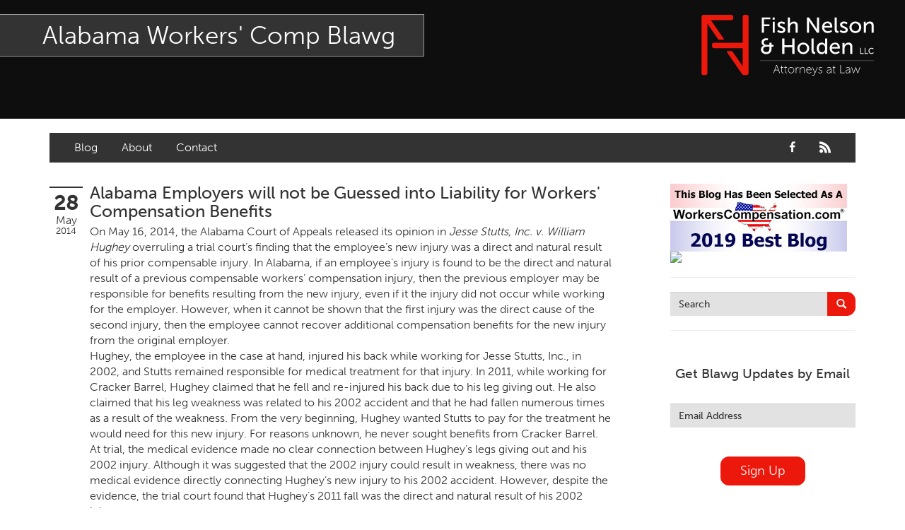

--- FILE ---
content_type: text/html; charset=UTF-8
request_url: https://www.fishnelson.com/blawg/alabama-employers-will-not-be-guessed-into-liability-for-workers-compensation-benefits
body_size: 8510
content:
<!DOCTYPE html>
<html lang="en" class="no-js" ng-app="fish1508432App">
<head>
<meta charset="utf-8" />
<meta http-equiv="X-UA-Compatible" content="IE=edge" />
<meta http-equiv="X-UA-Compatible" content="IE=11">
<meta http-equiv="X-UA-Compatible" content="IE=10">
<meta http-equiv="X-UA-Compatible" content="IE=9">
<meta name="viewport" content="width=device-width, initial-scale=1" />
<meta name="viewport" content="width=device-width, user-scalable=no" />
<meta name="google-site-verification" content="FTgR23RJaruHzKdJDKx1cu5mvdi9T2jXDWfnzY46_3g" />
<meta name="description" content="Fish Nelson &amp; Holden, LLC concentrates its practice in the area of insurance defense litigation. The firm defends premises liability, products liability, personal injury, property loss, workers compensation, employment law and other tort actions for insurance carriers and self insured employers." />
<meta name="keywords" content="Fish Nelson &amp; Holden" />
<meta name="author" content="Fish Nelson &amp; Holden, LLC " />
<meta property="og:title" content="Fish Nelson &amp; Holden | Fish Nelson &amp; Holden" />
<meta property="og:type" content="article" />
<meta property="og:url" content="fishnelson.com" />
<meta property="og:image" content="http://fishnelson.businesscatalyst.com//stylesheets/webart/logos/logo_light.jpg" />
<meta property="og:image:width" content="1200" />
<meta property="og:image:height" content="630" />
<meta property="og:description" content="Fish Nelson &amp; Holden, LLC is based in Birmingham, Alabama but handles litigated matters throughout the State of Alabama." />
<meta property="og:site_name" content="Fish Nelson &amp; Holden" />
<meta name="twitter:card" content="summary">
<meta name="twitter:site" content="@FishNelsonHolden">
<meta name="twitter:title" content="Fish Nelson &amp; Holden | Fish Nelson &amp; Holden">
<meta name="twitter:description" content="Fish Nelson &amp; Holden, LLC is based in Birmingham, Alabama but handles litigated matters throughout the State of Alabama.">
<meta name="twitter:image" content="http://fishnelson.businesscatalyst.com//stylesheets/webart/logos/logo_stacked-light.jpg">
<meta name="msapplication-TileColor" content="#fff">
<meta name="msapplication-TileImage" content="/stylesheets/webart/icons/icon-128x128.png">
<link rel="apple-touch-icon" href="/stylesheets/webart/icons/icon-57x57.png"/>  
<link rel="apple-touch-icon" sizes="72x72" href="/stylesheets/webart/icons/icon-72x72.png"/>  
<link rel="apple-touch-icon" sizes="114x114" href="/stylesheets/webart/icons/icon-114x114.png"/>
<link rel="icon" href="/stylesheets/webart/icons/icon-64x64.png" sizes="64x64">
<link rel="icon" type="image/png" href="/stylesheets/webart/icons/favicon.png" />    <link type="text/css" href="/stylesheets/modulestylesheets.css" rel="StyleSheet" />
<link rel="stylesheet" href="https://maxcdn.bootstrapcdn.com/bootstrap/3.3.5/css/bootstrap.min.css" integrity="sha512-dTfge/zgoMYpP7QbHy4gWMEGsbsdZeCXz7irItjcC3sPUFtf0kuFbDz/ixG7ArTxmDjLXDmezHubeNikyKGVyQ==" crossorigin="anonymous">
<link rel="stylesheet" href="/stylesheets/styles.css" />

<link rel="apple-touch-icon" href="/stylesheets/webart/icons/icon-57x57.png"/>  
<link rel="apple-touch-icon" sizes="72x72" href="/stylesheets/webart/icons/icon-72x72.png"/>  
<link rel="apple-touch-icon" sizes="114x114" href="/stylesheets/webart/icons/icon-114x114.png"/> 
<link rel="icon" href="/stylesheets/webart/icons/icon-64x64.png" sizes="64x64">
<link rel="icon" type="image/png" href="/stylesheets/webart/icons/favicon.png" />
<link rel="stylesheet" href="https://maxcdn.bootstrapcdn.com/bootstrap/3.3.5/css/bootstrap.min.css" integrity="sha512-dTfge/zgoMYpP7QbHy4gWMEGsbsdZeCXz7irItjcC3sPUFtf0kuFbDz/ixG7ArTxmDjLXDmezHubeNikyKGVyQ==" crossorigin="anonymous">
<link rel="stylesheet" href="/stylesheets/styles.css" />
    <title>Alabama Employers will not be Guessed into Liability for Workers&#039; Compensation Benefits</title>
<style>button[type=submit].ff-loading{display:inline-flex;flex-wrap:nowrap;align-items:center}button[type=submit].ff-loading:before{content:"";display:block;flex:1 0 11px;width:11px;height:11px;margin-right:10px;border-style:solid;border-width:2px;border-color:transparent transparent #fff #fff;border-radius:50%;animation:ff-loading .5s linear infinite}@keyframes ff-loading{0%{transform:rotate(0)}100%{transform:rotate(1turn)}}label.required:after{content:"*";color:#d00;margin-left:5px}.submit-align-left{text-align:left}.submit-align-right{text-align:right}.submit-align-center{text-align:center}.submit-align-center button:not(:first-of-type),.submit-align-left button:not(:first-of-type),.submit-align-right button:not(:first-of-type){margin-left:5px}.submit-align-spread button:first-child{float:left}.submit-align-spread button:last-child{float:right}
</style>
<script src="https://www.fishnelson.com/cpresources/bd47ee6f/jquery.js?v=1744834228"></script></head>
<body id="blogBody">

<header class="interior-header blawg-header">
    <nav class="navbar">
		<div class="container-fluid">
			<a class="navbar-brand pull-right" target='_blank' href="/" >Fish Nelson &amp; Holden <small>Logo</small></a>
		</div>
	</nav>
	<div class="title-bar">
		<h1><a href="/blawg">Alabama Workers' Comp Blawg</a></h1>
	</div>
</header>
<div class="blawg-nav">
	<div class="container">
	  	<nav>
		  	<div class="row">
		  		<div class="col-sm-8 col-xs-7">
					<ul class="list-inline">
				        <li><a href="/blawg">Blog</a></li>
				        <li><a href="/blawg/about">About</a></li>
				        <li><a href="/blawg/contact">Contact</a></li>
				    </ul>
				</div>
				<div class="col-sm-4 col-xs-5">
					<ul class="list-inline pull-right">
						<li>
							<a href="https://www.facebook.com/Fish-Nelson-Holden-LLC-169298129205/" target="_blank"><i class="icon icon-facebook"></i></a>
						</li>
						<li>
							<a href="https://www.fishnelson.com/blawg.rss" target="_blank"><i class="icon icon-rss"></i></a>
						</li>
					</ul>
				</div>
			</div>
		</nav>
	</div>
</div>

<main>
    <div class="container">
        <div class="row">
            <div class="col-sm-9">
                <div class="media blawg-list">
                    <div class="media-left">
                        <ul>
                            <li>28</li>
                            <li>May</li>
                            <li>2014</li>
                        </ul>
                    </div>
                    <div class="media-body">
                        <h3 class="media-heading">Alabama Employers will not be Guessed into Liability for Workers&#039; Compensation Benefits</h3>
                        <p><p>On May 16, 2014, the Alabama Court of Appeals released its opinion in <i>Jesse Stutts, Inc. v. William Hughey</i> overruling a trial court’s finding that the employee’s new injury was a direct and natural result of his prior compensable injury. In Alabama, if an employee’s injury is found to be the direct and natural result of a previous compensable workers’ compensation injury, then the previous employer may be responsible for benefits resulting from the new injury, even if it the injury did not occur while working for the employer.  However, when it cannot be shown that the first injury was the direct cause of the second injury, then the employee cannot recover additional compensation benefits for the new injury from the original employer. </p>
<p>Hughey, the employee in the case at hand, injured his back while working for Jesse Stutts, Inc., in 2002, and Stutts remained responsible for medical treatment for that injury.  In 2011, while working for Cracker Barrel, Hughey claimed that he fell and re-injured his back due to his leg giving out. He also claimed that his leg weakness was related to his 2002 accident and that he had fallen numerous times as a result of the weakness. From the very beginning, Hughey wanted Stutts to pay for the treatment he would need for this new injury. For reasons unknown, he never sought benefits from Cracker Barrel.</p>
<p>At trial, the medical evidence made no clear connection between Hughey’s legs giving out and his 2002 injury. Although it was suggested that the 2002 injury could result in weakness, there was no medical evidence directly connecting Hughey’s new injury to his 2002 accident. However, despite the evidence, the trial court found that Hughey’s 2011 fall was the direct and natural result of his 2002 injury.</p>
<p>On Appeal, Stutts argued that Hughey had not presented substantial evidence to support the trial court’s decision, and the Court of Appeals agreed.  It was noted that there was evidence suggesting that Hughey’s legs were weak and that they would give out on him at times, causing him to fall. However, the Court also noted there was no medical evidence supporting Hughey’s contention that the weakness was the cause of his new injury. In addition, the Court pointed out that Hughey had sustained other falls and incidents which were just as likely to have caused Hughey’s condition.</p>
<p>The Court of Appeals found that the trial court’s determination that Hughey’s fall was the result of his 2002 injury was speculation and not supported by the evidence, and therefore, overruled the trial court’s decision.</p>
<p>__________________________________</p>
<p>About the Author</p>
<p>This post was written by Trey Cotney, Esq. of Fish Nelson LLC, a law firm dedicated to representing employers, self-insured employers and insurance carriers in workers’ compensation matters. Fish Nelson is a member of the National Workers’ Compensation Network (NWCDN). If you have any questions about this article or Alabama workers’ compensation issues in general, please feel free to contact the author at tcotney@fishnelson.com or any firm member at 205-332-3430.</p></p>
                    </div>
                </div>
                <div class="addthis_sharing_toolbox"></div>
                <script type="text/javascript" src="//s7.addthis.com/js/300/addthis_widget.js#pubid=ra-565ba5771b11842b" async="async"></script>
            </div>
            <div class="col-sm-3">
                <div class="blawg-sidebar">
                    <a href="https://www.workerscompensation.com/workers_comp_best_blogs.php" target="_blank"><img src="/assets/images/awards/wc-best-blog2019-winner-250.jpg" class="img-responsive"></a>
                    <a href="https://www.workerscompensation.com/2016_workers_comp_best_blogs.php" target="_blank"><img src="https://www.workerscompensation.com/compnewsnetwork/files/wc_best_blog_884793093.jpg" class="img-responsive" style="margin-bottom:10px;"></a><hr/>
                    <form class="search-form" method="get" action="/blawg/search-results">
	<div class="form-group">
		<div class="input-group">
			<input type="text" name="q" class="form-control" maxlength="100" placeholder="Search"/>
			<span class="input-group-btn">
				<button class="btn btn-primary" type="submit" style="font-size:14px;border:1px solid #ed180c;">
					<i class="icon icon-search"></i>
				</button>
			</span>
		</div>
	</div>
</form>

                    <hr>
                    <div class="blawg-signup">
                        <h3>Get Blawg Updates by Email</h3>
                        
<form  method="post" data-recaptcha="v3" data-recaptcha-key="6LdQfH4eAAAAAHmWuYI8r6HTjPtFlcUxxJoWpblC" data-recaptcha-lazy-load data-recaptcha-action="homepage" data-freeform data-id="de83de-form-xdMO4LO9b-RGn7PbJBZ-gTFn98kyIWOS9SYAZYSh6d01ecwPWzdlyli0UjJN" data-handle="blawgUpdatesForm" data-ajax data-disable-submit data-auto-scroll="1" data-success-message="Form has been submitted successfully!" data-error-message="Sorry, there was an error submitting the form. Please try again." data-honeypot data-honeypot-name="primary_email_address_28cde4" data-honeypot-value="0320a3fb6" >
<div class="primary_email_address_28cde4" style="position: absolute !important; width: 0 !important; height: 0 !important; overflow: hidden !important;" aria-hidden="true" tabindex="-1"><label aria-hidden="true" tabindex="-1" for="primary_email_address_28cde4">Leave this field blank</label><input type="text" value="1919cc" name="primary_email_address_28cde4" id="primary_email_address_28cde4" aria-hidden="true" autocomplete="off" tabindex="-1" /></div><input type="hidden" name="freeform_payload" value="uZSJAC34sbQbfZjV7JCjJ2I3NzBhMzY1YzAwMTc1ZWE2MTk2ZTZjYzcxMzUwNWZkNTBjMjU5ODBiZGFhMTIzM2VkNjQzMGMzYzI0NmM4MGHk38QHu29J5TR6hboH4SIuW4WWTdD/Lg435fGL5i1gXtwskXHKu+QKd9lHtfcau0qlj+aCEZKviP87SUiP8tzH5mv4VBepc+MIxAf/jBRwq/beM2oFzV4nIVP2ATXMzqKCi0SfMskN72ztXm1xXQXMV55GfoirUKduTpsC7eLAsAUTMfZDPIzJQuSpVixfKlgbVwopj43CJdEPeJSksTf4PnRCBeN4JDFZA/3LqiLTf2DWD+YBis9HcO3ksYE6ICJMObuktHuBCmM+8EHvbTAeVgSnzmfUAM/U73p5nLOWxPGgY5QZaxAUCPG0o7L4PsmGTstYTPBK5sitOSo3/AutlJ+Yq9HqYobWYYkZpD9KB45Rgz3P6zuwFUZbcLJ9zTKnTCwdMv1i35iiWzhV3dAx09MBxDspv6nAKHwOxg+HRzRwLcwPtr+Cc1Rd7aXGRFy2tAWyrz+BWvfmX54jrL99azLbFeUeFRJIR3/qVpLZcA==" />
<input type="hidden" name="formHash" value="xdMO4LO9b-RGn7PbJBZ-gTFn98kyIWOS9SYAZYSh6d01ecwPWzdlyli0UjJN" />
<input type="hidden" name="action" value="freeform/submit" />
<div id="de83de-form-xdMO4LO9b-RGn7PbJBZ-gTFn98kyIWOS9SYAZYSh6d01ecwPWzdlyli0UjJN" data-scroll-anchor style="display: none;"></div>
<input type="hidden" name="CRAFT_CSRF_TOKEN" value="fs6x-Fk7QD_G7_EdZCEM0Vr3adRrIG_bS6i1mLUzCIhvAkfacRVrGROl1NU3Cwpoq5-1RFwUNI4Sml2XKVoYqyri5cLjA1fJHzMI7zpcXU8=" />
<input type="hidden" name="freeform-action" value="submit" />

<script>
  var form = document.querySelector('[data-id="de83de-form-xdMO4LO9b-RGn7PbJBZ-gTFn98kyIWOS9SYAZYSh6d01ecwPWzdlyli0UjJN"]');
  if (form) {
    form.addEventListener("freeform-ready", function (event) {
      var freeform = event.target.freeform;

      freeform.setOption("errorClassBanner", ["alert", "alert-danger", "errors"]);
      freeform.setOption("errorClassList", ["help-block", "errors", "has-error"]);
      freeform.setOption("errorClassField", "has-error");
      freeform.setOption("successClassBanner", ["alert", "alert-success", "form-success"]);
    })

    form.addEventListener("freeform-stripe-styling", function (event) {
      event.detail.base = {
        fontSize: "14px",
        fontFamily: "Helvetica Neue, Helvetica, Arial, sans-serif",
      }
    })
  }
</script>

<style>
    .StripeElement {
        padding: 8px 12px;
    }
</style>




    <div class="row ">
                    
            
                                                            
            
            <div class="form-group col-sm-12 col-xs-12">

                
                    <label for="form-input-email" class></label>
<input  class="form-control" name="email" type="email" id="form-input-email" placeholder="Email Address"/>

                            </div>
            </div>
    <div class="row ">
                    
            
                                                            
            
            <div class="form-group col-sm-12 col-xs-12">

                
                    

                            </div>
            </div>
    <div class="row ">
                    
            
                                                            
                                        
            <div class="form-group col-sm-12 col-xs-12 submit-align-center">

                
                    <button  class="btn btn-primary" data-freeform-action="submit" type="submit" name="form_page_submit">Sign Up</button>

                            </div>
            </div>

</form>

                    </div>
                    <hr>
                    <div class="blawg-connect">
                    <h3>Follow and connect with us!</h3>
                    <a class="facebook" href="https://www.facebook.com/Fish-Nelson-Holden-LLC-169298129205/" target="_blank">
                        <div class="table">
                            <div class="table-cell">
                                <i class="icon icon-facebook"></i>
                            </div>
                        </div>
                    </a>
                    <a class="rss" href="https://www.fishnelson.com/blawg.rss" target="_blank">
                        <div class="table">
                            <div class="table-cell">
                                <i class="icon icon-rss" ></i>
                            </div>
                        </div>
                    </a>
                    </div>
                    <hr>
                    <div class="blawg-categories">
                        <h3>Categories</h3>
                                                <ul>
                                                            <li><a href="https://www.fishnelson.com/blawg-categories/220-cap"><i class="icon icon-angle-right"></i> $220 Cap</a></li>
                                                            <li><a href="https://www.fishnelson.com/blawg-categories/ada-fmla-pda-gina"><i class="icon icon-angle-right"></i> ADA FMLA PDA GINA</a></li>
                                                            <li><a href="https://www.fishnelson.com/blawg-categories/appeals"><i class="icon icon-angle-right"></i> Appeals</a></li>
                                                            <li><a href="https://www.fishnelson.com/blawg-categories/apportionment"><i class="icon icon-angle-right"></i> Apportionment</a></li>
                                                            <li><a href="https://www.fishnelson.com/blawg-categories/attendee-care-functional-aids"><i class="icon icon-angle-right"></i> Attendee Care, Functional Aids</a></li>
                                                            <li><a href="https://www.fishnelson.com/blawg-categories/authorized-treating-physician"><i class="icon icon-angle-right"></i> Authorized Treating Physician</a></li>
                                                            <li><a href="https://www.fishnelson.com/blawg-categories/average-weekly-wage"><i class="icon icon-angle-right"></i> Average Weekly Wage</a></li>
                                                            <li><a href="https://www.fishnelson.com/blawg-categories/awards"><i class="icon icon-angle-right"></i> Awards</a></li>
                                                            <li><a href="https://www.fishnelson.com/blawg-categories/benefits"><i class="icon icon-angle-right"></i> Benefits</a></li>
                                                            <li><a href="https://www.fishnelson.com/blawg-categories/bills"><i class="icon icon-angle-right"></i> Bills</a></li>
                                                            <li><a href="https://www.fishnelson.com/blawg-categories/burden-of-proof"><i class="icon icon-angle-right"></i> Burden of Proof</a></li>
                                                            <li><a href="https://www.fishnelson.com/blawg-categories/causation"><i class="icon icon-angle-right"></i> Causation</a></li>
                                                            <li><a href="https://www.fishnelson.com/blawg-categories/co-employee-willful-conduct-safety-guard-removal"><i class="icon icon-angle-right"></i> Co-Employee, Willful Conduct, Safety Guard Removal</a></li>
                                                            <li><a href="https://www.fishnelson.com/blawg-categories/death-benefits"><i class="icon icon-angle-right"></i> Death Benefits</a></li>
                                                            <li><a href="https://www.fishnelson.com/blawg-categories/discovery"><i class="icon icon-angle-right"></i> Discovery</a></li>
                                                            <li><a href="https://www.fishnelson.com/blawg-categories/drugs"><i class="icon icon-angle-right"></i> Drugs</a></li>
                                                            <li><a href="https://www.fishnelson.com/blawg-categories/elections"><i class="icon icon-angle-right"></i> Elections</a></li>
                                                            <li><a href="https://www.fishnelson.com/blawg-categories/employee-contact"><i class="icon icon-angle-right"></i> Employee Contact</a></li>
                                                            <li><a href="https://www.fishnelson.com/blawg-categories/employee-subcontractor-special-employer"><i class="icon icon-angle-right"></i> Employee, Subcontractor, Special Employer</a></li>
                                                            <li><a href="https://www.fishnelson.com/blawg-categories/evidence-witnesses"><i class="icon icon-angle-right"></i> Evidence, Witnesses</a></li>
                                                            <li><a href="https://www.fishnelson.com/blawg-categories/exclusivity-doctrine"><i class="icon icon-angle-right"></i> Exclusivity Doctrine</a></li>
                                                            <li><a href="https://www.fishnelson.com/blawg-categories/exemptions"><i class="icon icon-angle-right"></i> Exemptions</a></li>
                                                            <li><a href="https://www.fishnelson.com/blawg-categories/experts"><i class="icon icon-angle-right"></i> Experts</a></li>
                                                            <li><a href="https://www.fishnelson.com/blawg-categories/fce"><i class="icon icon-angle-right"></i> FCE</a></li>
                                                            <li><a href="https://www.fishnelson.com/blawg-categories/fraud"><i class="icon icon-angle-right"></i> Fraud</a></li>
                                                            <li><a href="https://www.fishnelson.com/blawg-categories/going-coming"><i class="icon icon-angle-right"></i> Going, Coming</a></li>
                                                            <li><a href="https://www.fishnelson.com/blawg-categories/immunity"><i class="icon icon-angle-right"></i> Immunity</a></li>
                                                            <li><a href="https://www.fishnelson.com/blawg-categories/impairment-disability"><i class="icon icon-angle-right"></i> Impairment, Disability</a></li>
                                                            <li><a href="https://www.fishnelson.com/blawg-categories/intentional-acts-of-third-parties"><i class="icon icon-angle-right"></i> Intentional Acts of Third Parties</a></li>
                                                            <li><a href="https://www.fishnelson.com/blawg-categories/judgment-order"><i class="icon icon-angle-right"></i> Judgment, Order</a></li>
                                                            <li><a href="https://www.fishnelson.com/blawg-categories/laws"><i class="icon icon-angle-right"></i> Laws</a></li>
                                                            <li><a href="https://www.fishnelson.com/blawg-categories/legislation"><i class="icon icon-angle-right"></i> Legislation</a></li>
                                                            <li><a href="https://www.fishnelson.com/blawg-categories/licensing"><i class="icon icon-angle-right"></i> Licensing</a></li>
                                                            <li><a href="https://www.fishnelson.com/blawg-categories/medical-benefit-closure"><i class="icon icon-angle-right"></i> Medical Benefit Closure</a></li>
                                                            <li><a href="https://www.fishnelson.com/blawg-categories/medical-marijuana"><i class="icon icon-angle-right"></i> Medical Marijuana</a></li>
                                                            <li><a href="https://www.fishnelson.com/blawg-categories/medical-records-confidentiality"><i class="icon icon-angle-right"></i> Medical Records, Confidentiality</a></li>
                                                            <li><a href="https://www.fishnelson.com/blawg-categories/medical-treatment-devices"><i class="icon icon-angle-right"></i> Medical Treatment, Devices</a></li>
                                                            <li><a href="https://www.fishnelson.com/blawg-categories/medicare-set-aside-agreements"><i class="icon icon-angle-right"></i> Medicare Set Aside Agreements</a></li>
                                                            <li><a href="https://www.fishnelson.com/blawg-categories/mileage-expense"><i class="icon icon-angle-right"></i> Mileage Expense</a></li>
                                                            <li><a href="https://www.fishnelson.com/blawg-categories/mileage-reimbursement-rate"><i class="icon icon-angle-right"></i> Mileage Reimbursement Rate</a></li>
                                                            <li><a href="https://www.fishnelson.com/blawg-categories/misrepresentation-of-prior-condition"><i class="icon icon-angle-right"></i> Misrepresentation of Prior Condition</a></li>
                                                            <li><a href="https://www.fishnelson.com/blawg-categories/motions-hearings-trials"><i class="icon icon-angle-right"></i> Motions, Hearings, Trials</a></li>
                                                            <li><a href="https://www.fishnelson.com/blawg-categories/notice"><i class="icon icon-angle-right"></i> Notice</a></li>
                                                            <li><a href="https://www.fishnelson.com/blawg-categories/occupational-disease"><i class="icon icon-angle-right"></i> Occupational Disease</a></li>
                                                            <li><a href="https://www.fishnelson.com/blawg-categories/organizations-associations-conferences"><i class="icon icon-angle-right"></i> Organizations, Associations, Conferences</a></li>
                                                            <li><a href="https://www.fishnelson.com/blawg-categories/outrage-intentional-torts"><i class="icon icon-angle-right"></i> Outrage, Intentional Torts</a></li>
                                                            <li><a href="https://www.fishnelson.com/blawg-categories/panel-of-four"><i class="icon icon-angle-right"></i> Panel of Four</a></li>
                                                            <li><a href="https://www.fishnelson.com/blawg-categories/penalties"><i class="icon icon-angle-right"></i> Penalties</a></li>
                                                            <li><a href="https://www.fishnelson.com/blawg-categories/permanent-and-total"><i class="icon icon-angle-right"></i> Permanent and Total</a></li>
                                                            <li><a href="https://www.fishnelson.com/blawg-categories/psych-mental"><i class="icon icon-angle-right"></i> Psych, Mental</a></li>
                                                            <li><a href="https://www.fishnelson.com/blawg-categories/retaliatory-discharge"><i class="icon icon-angle-right"></i> Retaliatory Discharge</a></li>
                                                            <li><a href="https://www.fishnelson.com/blawg-categories/schedule-vs-body-as-a-whole"><i class="icon icon-angle-right"></i> Schedule vs. Body as a Whole</a></li>
                                                            <li><a href="https://www.fishnelson.com/blawg-categories/settlement"><i class="icon icon-angle-right"></i> Settlement</a></li>
                                                            <li><a href="https://www.fishnelson.com/blawg-categories/social-security-disability"><i class="icon icon-angle-right"></i> Social Security Disability</a></li>
                                                            <li><a href="https://www.fishnelson.com/blawg-categories/statute-of-limitations"><i class="icon icon-angle-right"></i> Statute of Limitations</a></li>
                                                            <li><a href="https://www.fishnelson.com/blawg-categories/subrogation-reimbursement"><i class="icon icon-angle-right"></i> Subrogation, Reimbursement</a></li>
                                                            <li><a href="https://www.fishnelson.com/blawg-categories/successive-injuries-second-injuries"><i class="icon icon-angle-right"></i> Successive Injuries, Second Injuries</a></li>
                                                            <li><a href="https://www.fishnelson.com/blawg-categories/trial"><i class="icon icon-angle-right"></i> Trial</a></li>
                                                            <li><a href="https://www.fishnelson.com/blawg-categories/venue-jurisdiction"><i class="icon icon-angle-right"></i> Venue, Jurisdiction</a></li>
                                                            <li><a href="https://www.fishnelson.com/blawg-categories/vocational-rehab-training"><i class="icon icon-angle-right"></i> Vocational Rehab, Training</a></li>
                                                            <li><a href="https://www.fishnelson.com/blawg-categories/volunteers"><i class="icon icon-angle-right"></i> Volunteers</a></li>
                                                            <li><a href="https://www.fishnelson.com/blawg-categories/willful-misconduct-safety-rule"><i class="icon icon-angle-right"></i> Willful Misconduct, Safety Rule</a></li>
                                                            <li><a href="https://www.fishnelson.com/blawg-categories/workers-comp"><i class="icon icon-angle-right"></i> Workers Comp</a></li>
                                                            <li><a href="https://www.fishnelson.com/blawg-categories/workers-compensation-fraud"><i class="icon icon-angle-right"></i> Workers Compensation Fraud</a></li>
                                                            <li><a href="https://www.fishnelson.com/blawg-categories/interpreter-translation"><i class="icon icon-angle-right"></i> Interpreter, Translation</a></li>
                                                            <li><a href="https://www.fishnelson.com/blawg-categories/history"><i class="icon icon-angle-right"></i> History</a></li>
                                                    </ul>
                    </div>
                    <hr>
                    <img class="award-img" src="/assets/images/awards/2009-lexisNexis.gif" >
                </div>
            </div>
        </div>
    </div>
</main>


    <footer>
	<div class="container-fluid">
		<div class="row">
			<div class="col-sm-5 col-md-4">
				<div class="footer-address" >
					<img src="/stylesheets/webart/logos/logo_dark.png" class="img-responsive">
					<address>
						<ul>
							<li><i class="icon icon-map-marker"></i> 400 Century Park South, Suite 224</li>
							<li class="line-in">Birmingham, AL 35226</li>
							<li><i class="icon icon-telephone"></i> &nbsp;<a href="tel:205-332-3430">205-332-3430</a></li>
							<li><i class="icon icon-fax"></i> 205-822-6611</li>
							<li><i class="icon icon-envelope-closed"></i> <a href="mailto:info@fishnelson.com">info@fishnelson.com</a></li>
						</ul>
					</address>
				</div>
			</div>
			<div class="col-md-offset-1 col-sm-7">
				<div class="blawg-latest">
					<div class="bkg-layer"></div>
					<div class="title-box">
						<div class="media">
							<div class="media-left">
								<a  id="rss" href="https://www.fishnelson.com/blawg.rss" target="_blank"  ><i class="icon icon-rss"></i></a>
							</div>
							<div class="media-body">
								<h3><small>latest from</small><br/>Alabama Workers' Comp Blawg</h3>
							</div>
						</div>
					</div>
					<div class="list-box">
                                                                            <div class="media">
                                <div class="media-left">
                                    <div class="calender-icon">
                                        <div class="cal-top">
                                            Jan
                                        </div>
                                        <div class="cal-bottom">
                                            <strong>21</strong>
                                        </div>
                                    </div>
                                </div>
                                <div class="media-body">
                                    <a href="https://www.fishnelson.com/blawg/alabama-supreme-court-denies-mandamus-in-co-employee-immunity-case" target="_blank">Alabama Supreme Court Denies Mandamus in Co-Employee Immunity Case</a>
                                </div>
                            </div>
                                                    <div class="media">
                                <div class="media-left">
                                    <div class="calender-icon">
                                        <div class="cal-top">
                                            Jan
                                        </div>
                                        <div class="cal-bottom">
                                            <strong>17</strong>
                                        </div>
                                    </div>
                                </div>
                                <div class="media-body">
                                    <a href="https://www.fishnelson.com/blawg/lost-in-translation-a-survival-guide-to-workers-compensation-acronyms" target="_blank">Lost in Translation: A Survival Guide to Workers’ Compensation Acronyms</a>
                                </div>
                            </div>
                                                    <div class="media">
                                <div class="media-left">
                                    <div class="calender-icon">
                                        <div class="cal-top">
                                            Jan
                                        </div>
                                        <div class="cal-bottom">
                                            <strong>08</strong>
                                        </div>
                                    </div>
                                </div>
                                <div class="media-body">
                                    <a href="https://www.fishnelson.com/blawg/alabama-2026-mileage-reimbursement-rate-update" target="_blank">Alabama 2026 Mileage Reimbursement Rate Update</a>
                                </div>
                            </div>
                        					</div>
				</div>
			</div>
		</div>
	</div>
	<div class="container-fluid">
		<div class="legal text-center" style="background:#333;">
			<div class="row">
				<div class="col-sm-8 col-sm-offset-2">
					<p>No representation is made that the quality of legal services to be performed is greater that the quality of legal services to be performed by other lawyers. We at Fish Nelson &amp; Holden, LLC, keep all non-public personal information private.  No non-public personal information is obtained or shared by this website.</p>
					<p>&copy; 2026 Fish Nelson and Holden, L.L.C. <span class="hidden-lg hidden-md"><br/></span>  All Right Reserved.</p><br/>
					<ul class="list-inline ">
						<li><a href="/terms-of-use">Terms of Use</a></li>
						<li>|</li>
						<li><a href="/contact">Contact Us</a></li>
						<li>|</li>
						<li><a href="/privacy-policy">Privacy Policy</a></li>
					</ul>
					<br/>
					<a href="http://www.nwcdn.com?refer=http://www.fishnelson.com" target="_blank"><img src="https://www.nwcdn.com/stylesheets/webart/branding/logo.png" class="img-responsive" alt="" style="display:inline-block; margin:0 auto; width:120px; height:auto;"></a>
				</div>
			</div>
		</div>
	</div>
</footer>
    
<script src="https://maxcdn.bootstrapcdn.com/bootstrap/3.3.5/js/bootstrap.min.js" integrity="sha512-K1qjQ+NcF2TYO/eI3M6v8EiNYZfA95pQumfvcVrTHtwQVDG+aHRqLi/ETn2uB+1JqwYqVG3LIvdm9lj6imS/pQ==" crossorigin="anonymous"></script>
<script>
  (function(i,s,o,g,r,a,m){i['GoogleAnalyticsObject']=r;i[r]=i[r]||function(){
  (i[r].q=i[r].q||[]).push(arguments)},i[r].l=1*new Date();a=s.createElement(o),
  m=s.getElementsByTagName(o)[0];a.async=1;a.src=g;m.parentNode.insertBefore(a,m)
  })(window,document,'script','//www.google-analytics.com/analytics.js','ga');
  ga('create', 'UA-54724633-19', 'auto');
  ga('send', 'pageview');
</script>

<script type="text/javascript">var jslang='EN';</script>
<script src="https://use.typekit.net/rcv8cvo.js"></script>
<script>try{Typekit.load({ async: true });}catch(e){}</script>
<script type="text/javascript" src="/js/modernizr.js" ></script>
<script src="https://use.fonticons.com/01e76cf1.js"></script>

<script type="text/javascript" src="https://js.createsend1.com/javascript/copypastesubscribeformlogic.js"></script>

<script>
  (function(i,s,o,g,r,a,m){i['GoogleAnalyticsObject']=r;i[r]=i[r]||function(){
  (i[r].q=i[r].q||[]).push(arguments)},i[r].l=1*new Date();a=s.createElement(o),
  m=s.getElementsByTagName(o)[0];a.async=1;a.src=g;m.parentNode.insertBefore(a,m)
  })(window,document,'script','//www.google-analytics.com/analytics.js','ga');

  ga('create', 'UA-54724633-19', 'auto');
  ga('send', 'pageview');
</script>

<script type="text/javascript" src="/js/vendors.js"></script>
<script type="text/javascript" src="/js/main.js"></script>
<script type="text/javascript" src="/js/headline.js"></script>

<script src="/js/vendor/resources/vendor.f2649c2e.js"></script>
<script src="/js/vendor/resources/scripts.739b439b.js"></script>
<script src="https://www.fishnelson.com/cpresources/cfddefa5/freeform.js?v=1736463321"></script></body>
</html>


--- FILE ---
content_type: text/javascript
request_url: https://www.fishnelson.com/js/main.js
body_size: 2328
content:
function offcanvasSidebar(){$("#offcanvas-btn").on("click",(function(){$(window).width()<768&&$(".sidebar-offcanvas").removeClass("collapse"),$(".sidebar-offcanvas").toggleClass("offcanvas-open"),$(".menu-btn-container").toggleClass("offcanvas-btn-open"),$(".title-bar").toggleClass("offcanvas-open"),$("body").toggleClass("offcanvas-open"),$(".offcanvas-open").length?($("#menu-title").text("Exit"),$("#offcanvas-btn").addClass("active")):($("#menu-title").text("Menu"),$("#offcanvas-btn").removeClass("active"))}))}function homeScroll(){var e=window.innerHeight,t=window.innerWidth,l=$(".quote-img").offset().top-e+200,s=$(".team-title").offset().top-e+50,a=$(".resource-title").offset(),i=a.top-e+100,o=$(".video-title").offset().top-e+100,r=$(".video-row .embed-row").offset().top-e+250;t>=768&&$(window).scroll((function(){var t=$(this).scrollTop(),n=a.top-e;$(".team-accolades").css({transform:"translate(0px, "+t/-5.5+"%)"}),t<l&&$(".quote-img").css({transform:"translate(0px, "+t/-7+"%)"}),t>s?$(".team-title").addClass("title-slide"):$(".team-title").removeClass("title-slide"),t>i?$(".resource-title").addClass("title-slide"):$(".resource-title").removeClass("title-slide"),t>o?$(".video-title").addClass("title-slide"):$(".video-title").removeClass("title-slide"),t>r?$(".video-row .embed-row").addClass("embed-slide"):$(".video-row .embed-row").removeClass("embed-slide"),t>n+250?$("figure").addClass("figure-slide"):$("figure").removeClass("figure-slide")}))}function initialize(){var e=new google.maps.LatLng(33.415924,-86.810143),t={zoom:13,scrollwheel:!1,center:e},l=new google.maps.Map(document.getElementById("mapCanvas"),t);l.setOptions({styles:[{featureType:"all",elementType:"labels.text.fill",stylers:[{saturation:36},{color:"#000000"},{lightness:40}]},{featureType:"all",elementType:"labels.text.stroke",stylers:[{visibility:"on"},{color:"#000000"},{lightness:16}]},{featureType:"all",elementType:"labels.icon",stylers:[{visibility:"off"}]},{featureType:"administrative",elementType:"geometry.fill",stylers:[{color:"#000000"},{lightness:20}]},{featureType:"administrative",elementType:"geometry.stroke",stylers:[{color:"#000000"},{lightness:17},{weight:1.2}]},{featureType:"administrative",elementType:"labels",stylers:[{visibility:"off"}]},{featureType:"administrative.country",elementType:"all",stylers:[{visibility:"simplified"}]},{featureType:"administrative.country",elementType:"geometry",stylers:[{visibility:"simplified"}]},{featureType:"administrative.country",elementType:"labels.text",stylers:[{visibility:"simplified"}]},{featureType:"administrative.province",elementType:"all",stylers:[{visibility:"off"}]},{featureType:"administrative.locality",elementType:"all",stylers:[{visibility:"simplified"},{saturation:"-100"},{lightness:"30"}]},{featureType:"administrative.neighborhood",elementType:"all",stylers:[{visibility:"off"}]},{featureType:"administrative.land_parcel",elementType:"all",stylers:[{visibility:"off"}]},{featureType:"landscape",elementType:"all",stylers:[{visibility:"simplified"},{gamma:"0.00"},{lightness:"74"}]},{featureType:"landscape",elementType:"geometry",stylers:[{color:"#000000"},{lightness:20}]},{featureType:"landscape.man_made",elementType:"all",stylers:[{lightness:"3"}]},{featureType:"poi",elementType:"all",stylers:[{visibility:"off"}]},{featureType:"poi",elementType:"geometry",stylers:[{color:"#000000"},{lightness:21}]},{featureType:"road",elementType:"geometry",stylers:[{visibility:"simplified"}]},{featureType:"road.highway",elementType:"geometry.fill",stylers:[{color:"#000000"},{lightness:17}]},{featureType:"road.highway",elementType:"geometry.stroke",stylers:[{color:"#000000"},{lightness:29},{weight:.2}]},{featureType:"road.arterial",elementType:"geometry",stylers:[{color:"#000000"},{lightness:18}]},{featureType:"road.local",elementType:"geometry",stylers:[{color:"#000000"},{lightness:16}]},{featureType:"transit",elementType:"geometry",stylers:[{color:"#000000"},{lightness:19}]},{featureType:"water",elementType:"geometry",stylers:[{color:"#000000"},{lightness:17}]}]});var s=new google.maps.Marker({position:e,map:l,zIndex:8,url:"https://maps.google.com/maps/dir/Current+Location/400 Century Park South, Suite 224+Birmingham+AL+35226",icon:{path:"M26.863,16.530 C32.560,16.530 37.178,21.153 37.178,26.857 C37.178,32.560 32.560,37.183 26.863,37.183 C21.166,37.183 16.548,32.560 16.548,26.857 C16.548,21.153 21.166,16.530 26.863,16.530 ZM26.863,33.053 C30.281,33.053 33.052,30.279 33.052,26.857 C33.052,23.435 30.281,20.660 26.863,20.660 C23.445,20.660 20.674,23.435 20.674,26.857 C20.674,30.279 23.445,33.053 26.863,33.053 ZM48.707,43.418 C45.476,48.644 35.491,62.512 29.826,70.315 L26.865,74.359 L24.346,70.924 L26.863,67.415 C36.372,54.310 42.869,45.055 45.182,41.313 C49.102,34.971 49.555,30.155 49.555,27.085 C49.555,14.380 39.376,4.041 26.863,4.041 C14.350,4.041 4.170,14.380 4.170,27.085 C4.170,30.159 4.624,34.974 8.540,41.313 C10.414,44.339 15.057,51.018 21.778,60.376 L19.270,63.913 C13.863,56.400 7.480,47.406 5.014,43.418 C0.560,36.209 0.044,30.646 0.044,27.085 C0.044,12.144 12.076,-0.010 26.863,-0.010 C41.650,-0.010 53.681,12.144 53.681,27.085 C53.681,30.642 53.166,36.205 48.707,43.418 Z",fillColor:"#ed180c",fillOpacity:1,strokeColor:"",strokeWeight:0,scale:.5}});google.maps.event.addListener(s,"click",(function(){window.open(this.url,"_blank")}))}function loadScript(){var e=document.createElement("script");e.type="text/javascript",e.src="https://maps.googleapis.com/maps/api/js?v=3.exp&signed_in=true&callback=initialize&key=AIzaSyCHsr2Kxw6LzxyFHhe8W6lyrzq32pKb7WA",document.body.appendChild(e)}function CleanPastedHTML(e){var t=e.replace(/(\n|\r| class=(")?Mso[a-zA-Z]+(")?)/g," "),l=new RegExp("\x3c!--(.*?)--\x3e","g"),s=(t=t.replace(l,""),new RegExp("<(/)*(meta|link|span|\\?xml:|st1:|o:|font)(.*?)>","gi"));t=t.replace(s,"");for(var a=["style","script","applet","embed","noframes","noscript"],i=0;i<a.length;i++)s=new RegExp("<"+a[i]+".*?"+a[i]+"(.*?)>","gi"),t=t.replace(s,"");var o=["style","start"];for(i=0;i<o.length;i++){var r=new RegExp(" "+o[i]+'="(.*?)"',"gi");t=t.replace(r,"")}return t}function validateform(){return 0==grecaptcha.getResponse().length?(console.log("fail"),!1):(console.log("pass"),!0)}function brokenURL(){var e=window.location.pathname;("/2016-alabama-mileage-reimbursement-rate-update/"===e||"/2016-alabama-mileage-reimbursement-rate-update"===e)&&location.assign("http://www.alabamaworkerscompblawg.com/blawg-post/2016-alabama-mileage-reimbursement-rate-update")}$(document).ready((function(){offcanvasSidebar(),$(".home-intro")[0]&&$(".no-touchevents")[0]&&homeScroll(),$(".drop-in")[0]&&$(window).scroll((function(){$(this).scrollTop()>500?$(".drop-in").addClass("slide-down"):$(".drop-in").removeClass("slide-down")})),brokenURL()})),$("#scrollDown").click((function(){$("html, body").animate({scrollTop:$(".service-callout").offset().top},1200)})),jQuery("#mapCanvas").length>0&&(window.onload=loadScript),$((function(){$('[data-toggle="popover"]').popover()}));